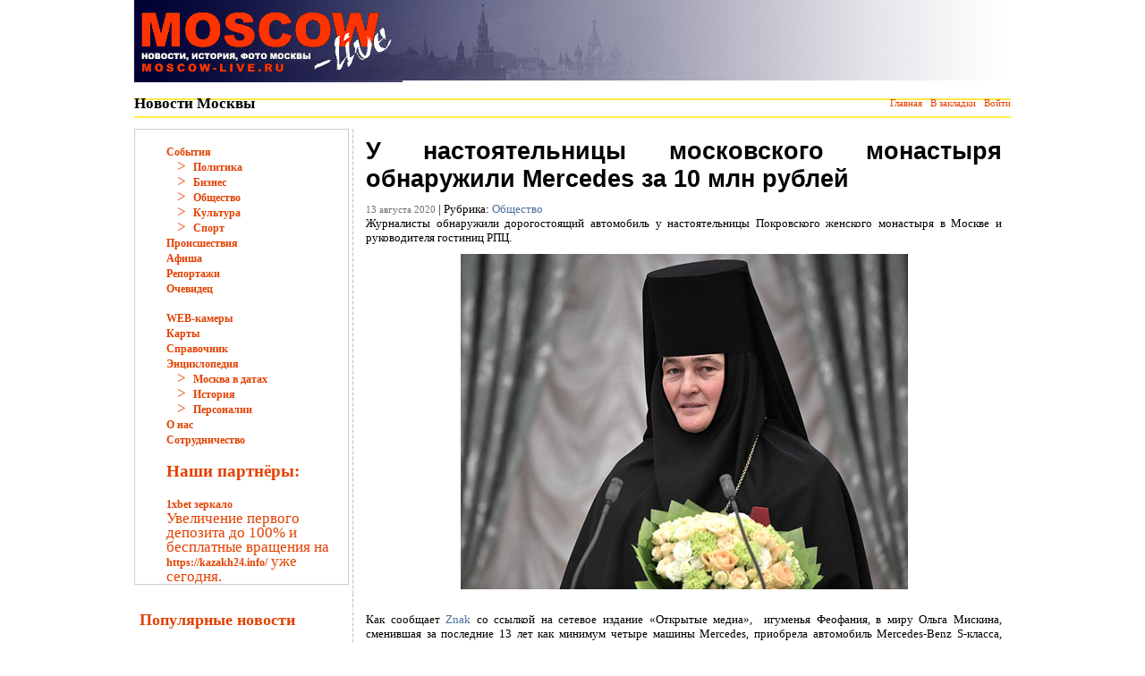

--- FILE ---
content_type: text/html; charset=UTF-8
request_url: https://moscow-live.ru/events/society/57805-u-nastojatelnicy-moskovskogo-monastyrja-obnaruzhili-mercedes-za-10-mln-rublej.html
body_size: 9592
content:
<!DOCTYPE html>
<html lang="ru-RU">
<head>
	<meta charset="UTF-8">
	<meta name="viewport" content="initial-scale=1.0, width=device-width">
	<title>У настоятельницы московского монастыря обнаружили Mercedes за 10 млн рублей - Moscow-Live</title>
	<meta name='robots' content='index, follow, max-image-preview:large, max-snippet:-1, max-video-preview:-1' />

	<!-- This site is optimized with the Yoast SEO plugin v20.3 - https://yoast.com/wordpress/plugins/seo/ -->
	<meta name="description" content="Журналисты обнаружили дорогостоящий автомобиль у настоятельницы Покровского женского монастыря в Москве и руководителя гостиниц РПЦ. Журналисты обнаружили дорогостоящий автомобиль у настоятельницы Покровского женского монастыря в Москве и руководителя гостиниц РПЦ. Как сообщает Znak со ссылкой на" />
	<link rel="canonical" href="https://moscow-live.ru/events/society/57805-u-nastojatelnicy-moskovskogo-monastyrja-obnaruzhili-mercedes-za-10-mln-rublej.html" />
	<meta property="og:locale" content="ru_RU" />
	<meta property="og:type" content="article" />
	<meta property="og:title" content="У настоятельницы московского монастыря обнаружили Mercedes за 10 млн рублей - Moscow-Live" />
	<meta property="og:description" content="Журналисты обнаружили дорогостоящий автомобиль у настоятельницы Покровского женского монастыря в Москве и руководителя гостиниц РПЦ. Журналисты обнаружили дорогостоящий автомобиль у настоятельницы Покровского женского монастыря в Москве и руководителя гостиниц РПЦ. Как сообщает Znak со ссылкой на" />
	<meta property="og:url" content="https://moscow-live.ru/events/society/57805-u-nastojatelnicy-moskovskogo-monastyrja-obnaruzhili-mercedes-za-10-mln-rublej.html" />
	<meta property="og:site_name" content="Moscow-Live" />
	<meta property="article:published_time" content="2020-08-13T17:24:00+00:00" />
	<meta property="article:modified_time" content="2023-03-24T12:06:17+00:00" />
	<meta name="author" content="admin" />
	<meta name="twitter:card" content="summary_large_image" />
	<meta name="twitter:label1" content="Написано автором" />
	<meta name="twitter:data1" content="admin" />
	<script type="application/ld+json" class="yoast-schema-graph">{"@context":"https://schema.org","@graph":[{"@type":"WebPage","@id":"https://moscow-live.ru/events/society/57805-u-nastojatelnicy-moskovskogo-monastyrja-obnaruzhili-mercedes-za-10-mln-rublej.html","url":"https://moscow-live.ru/events/society/57805-u-nastojatelnicy-moskovskogo-monastyrja-obnaruzhili-mercedes-za-10-mln-rublej.html","name":"У настоятельницы московского монастыря обнаружили Mercedes за 10 млн рублей - Moscow-Live","isPartOf":{"@id":"https://moscow-live.ru/#website"},"datePublished":"2020-08-13T17:24:00+00:00","dateModified":"2023-03-24T12:06:17+00:00","author":{"@id":"https://moscow-live.ru/#/schema/person/9c43880c5743fec822a4546aefe240c0"},"description":"Журналисты обнаружили дорогостоящий автомобиль у настоятельницы Покровского женского монастыря в Москве и руководителя гостиниц РПЦ. Журналисты обнаружили дорогостоящий автомобиль у настоятельницы Покровского женского монастыря в Москве и руководителя гостиниц РПЦ. Как сообщает Znak со ссылкой на","breadcrumb":{"@id":"https://moscow-live.ru/events/society/57805-u-nastojatelnicy-moskovskogo-monastyrja-obnaruzhili-mercedes-za-10-mln-rublej.html#breadcrumb"},"inLanguage":"ru-RU","potentialAction":[{"@type":"ReadAction","target":["https://moscow-live.ru/events/society/57805-u-nastojatelnicy-moskovskogo-monastyrja-obnaruzhili-mercedes-za-10-mln-rublej.html"]}]},{"@type":"BreadcrumbList","@id":"https://moscow-live.ru/events/society/57805-u-nastojatelnicy-moskovskogo-monastyrja-obnaruzhili-mercedes-za-10-mln-rublej.html#breadcrumb","itemListElement":[{"@type":"ListItem","position":1,"name":"Главная страница","item":"https://moscow-live.ru/"},{"@type":"ListItem","position":2,"name":"У настоятельницы московского монастыря обнаружили Mercedes за 10 млн рублей"}]},{"@type":"WebSite","@id":"https://moscow-live.ru/#website","url":"https://moscow-live.ru/","name":"Moscow-Live","description":"новости, происшествия, история, фото Москвы","potentialAction":[{"@type":"SearchAction","target":{"@type":"EntryPoint","urlTemplate":"https://moscow-live.ru/?s={search_term_string}"},"query-input":"required name=search_term_string"}],"inLanguage":"ru-RU"},{"@type":"Person","@id":"https://moscow-live.ru/#/schema/person/9c43880c5743fec822a4546aefe240c0","name":"admin","image":{"@type":"ImageObject","inLanguage":"ru-RU","@id":"https://moscow-live.ru/#/schema/person/image/","url":"https://secure.gravatar.com/avatar/da2b15c83765050ef09368cb1ef0dfdf787702672e673b53cf10492a178ea309?s=96&d=mm&r=g","contentUrl":"https://secure.gravatar.com/avatar/da2b15c83765050ef09368cb1ef0dfdf787702672e673b53cf10492a178ea309?s=96&d=mm&r=g","caption":"admin"},"sameAs":["https://moscow-live.ru"],"url":"https://moscow-live.ru/author/admin"}]}</script>
	<!-- / Yoast SEO plugin. -->


<link rel="alternate" type="application/rss+xml" title="Moscow-Live &raquo; Лента комментариев к &laquo;У настоятельницы московского монастыря обнаружили Mercedes за 10 млн рублей&raquo;" href="https://moscow-live.ru/events/society/57805-u-nastojatelnicy-moskovskogo-monastyrja-obnaruzhili-mercedes-za-10-mln-rublej.html/feed" />
<link rel="alternate" title="oEmbed (JSON)" type="application/json+oembed" href="https://moscow-live.ru/wp-json/oembed/1.0/embed?url=https%3A%2F%2Fmoscow-live.ru%2Fevents%2Fsociety%2F57805-u-nastojatelnicy-moskovskogo-monastyrja-obnaruzhili-mercedes-za-10-mln-rublej.html" />
<link rel="alternate" title="oEmbed (XML)" type="text/xml+oembed" href="https://moscow-live.ru/wp-json/oembed/1.0/embed?url=https%3A%2F%2Fmoscow-live.ru%2Fevents%2Fsociety%2F57805-u-nastojatelnicy-moskovskogo-monastyrja-obnaruzhili-mercedes-za-10-mln-rublej.html&#038;format=xml" />
<style id='wp-img-auto-sizes-contain-inline-css' type='text/css'>
img:is([sizes=auto i],[sizes^="auto," i]){contain-intrinsic-size:3000px 1500px}
/*# sourceURL=wp-img-auto-sizes-contain-inline-css */
</style>
<style id='wp-emoji-styles-inline-css' type='text/css'>

	img.wp-smiley, img.emoji {
		display: inline !important;
		border: none !important;
		box-shadow: none !important;
		height: 1em !important;
		width: 1em !important;
		margin: 0 0.07em !important;
		vertical-align: -0.1em !important;
		background: none !important;
		padding: 0 !important;
	}
/*# sourceURL=wp-emoji-styles-inline-css */
</style>
<style id='wp-block-library-inline-css' type='text/css'>
:root{--wp-block-synced-color:#7a00df;--wp-block-synced-color--rgb:122,0,223;--wp-bound-block-color:var(--wp-block-synced-color);--wp-editor-canvas-background:#ddd;--wp-admin-theme-color:#007cba;--wp-admin-theme-color--rgb:0,124,186;--wp-admin-theme-color-darker-10:#006ba1;--wp-admin-theme-color-darker-10--rgb:0,107,160.5;--wp-admin-theme-color-darker-20:#005a87;--wp-admin-theme-color-darker-20--rgb:0,90,135;--wp-admin-border-width-focus:2px}@media (min-resolution:192dpi){:root{--wp-admin-border-width-focus:1.5px}}.wp-element-button{cursor:pointer}:root .has-very-light-gray-background-color{background-color:#eee}:root .has-very-dark-gray-background-color{background-color:#313131}:root .has-very-light-gray-color{color:#eee}:root .has-very-dark-gray-color{color:#313131}:root .has-vivid-green-cyan-to-vivid-cyan-blue-gradient-background{background:linear-gradient(135deg,#00d084,#0693e3)}:root .has-purple-crush-gradient-background{background:linear-gradient(135deg,#34e2e4,#4721fb 50%,#ab1dfe)}:root .has-hazy-dawn-gradient-background{background:linear-gradient(135deg,#faaca8,#dad0ec)}:root .has-subdued-olive-gradient-background{background:linear-gradient(135deg,#fafae1,#67a671)}:root .has-atomic-cream-gradient-background{background:linear-gradient(135deg,#fdd79a,#004a59)}:root .has-nightshade-gradient-background{background:linear-gradient(135deg,#330968,#31cdcf)}:root .has-midnight-gradient-background{background:linear-gradient(135deg,#020381,#2874fc)}:root{--wp--preset--font-size--normal:16px;--wp--preset--font-size--huge:42px}.has-regular-font-size{font-size:1em}.has-larger-font-size{font-size:2.625em}.has-normal-font-size{font-size:var(--wp--preset--font-size--normal)}.has-huge-font-size{font-size:var(--wp--preset--font-size--huge)}.has-text-align-center{text-align:center}.has-text-align-left{text-align:left}.has-text-align-right{text-align:right}.has-fit-text{white-space:nowrap!important}#end-resizable-editor-section{display:none}.aligncenter{clear:both}.items-justified-left{justify-content:flex-start}.items-justified-center{justify-content:center}.items-justified-right{justify-content:flex-end}.items-justified-space-between{justify-content:space-between}.screen-reader-text{border:0;clip-path:inset(50%);height:1px;margin:-1px;overflow:hidden;padding:0;position:absolute;width:1px;word-wrap:normal!important}.screen-reader-text:focus{background-color:#ddd;clip-path:none;color:#444;display:block;font-size:1em;height:auto;left:5px;line-height:normal;padding:15px 23px 14px;text-decoration:none;top:5px;width:auto;z-index:100000}html :where(.has-border-color){border-style:solid}html :where([style*=border-top-color]){border-top-style:solid}html :where([style*=border-right-color]){border-right-style:solid}html :where([style*=border-bottom-color]){border-bottom-style:solid}html :where([style*=border-left-color]){border-left-style:solid}html :where([style*=border-width]){border-style:solid}html :where([style*=border-top-width]){border-top-style:solid}html :where([style*=border-right-width]){border-right-style:solid}html :where([style*=border-bottom-width]){border-bottom-style:solid}html :where([style*=border-left-width]){border-left-style:solid}html :where(img[class*=wp-image-]){height:auto;max-width:100%}:where(figure){margin:0 0 1em}html :where(.is-position-sticky){--wp-admin--admin-bar--position-offset:var(--wp-admin--admin-bar--height,0px)}@media screen and (max-width:600px){html :where(.is-position-sticky){--wp-admin--admin-bar--position-offset:0px}}

/*# sourceURL=wp-block-library-inline-css */
</style><style id='global-styles-inline-css' type='text/css'>
:root{--wp--preset--aspect-ratio--square: 1;--wp--preset--aspect-ratio--4-3: 4/3;--wp--preset--aspect-ratio--3-4: 3/4;--wp--preset--aspect-ratio--3-2: 3/2;--wp--preset--aspect-ratio--2-3: 2/3;--wp--preset--aspect-ratio--16-9: 16/9;--wp--preset--aspect-ratio--9-16: 9/16;--wp--preset--color--black: #000000;--wp--preset--color--cyan-bluish-gray: #abb8c3;--wp--preset--color--white: #ffffff;--wp--preset--color--pale-pink: #f78da7;--wp--preset--color--vivid-red: #cf2e2e;--wp--preset--color--luminous-vivid-orange: #ff6900;--wp--preset--color--luminous-vivid-amber: #fcb900;--wp--preset--color--light-green-cyan: #7bdcb5;--wp--preset--color--vivid-green-cyan: #00d084;--wp--preset--color--pale-cyan-blue: #8ed1fc;--wp--preset--color--vivid-cyan-blue: #0693e3;--wp--preset--color--vivid-purple: #9b51e0;--wp--preset--gradient--vivid-cyan-blue-to-vivid-purple: linear-gradient(135deg,rgb(6,147,227) 0%,rgb(155,81,224) 100%);--wp--preset--gradient--light-green-cyan-to-vivid-green-cyan: linear-gradient(135deg,rgb(122,220,180) 0%,rgb(0,208,130) 100%);--wp--preset--gradient--luminous-vivid-amber-to-luminous-vivid-orange: linear-gradient(135deg,rgb(252,185,0) 0%,rgb(255,105,0) 100%);--wp--preset--gradient--luminous-vivid-orange-to-vivid-red: linear-gradient(135deg,rgb(255,105,0) 0%,rgb(207,46,46) 100%);--wp--preset--gradient--very-light-gray-to-cyan-bluish-gray: linear-gradient(135deg,rgb(238,238,238) 0%,rgb(169,184,195) 100%);--wp--preset--gradient--cool-to-warm-spectrum: linear-gradient(135deg,rgb(74,234,220) 0%,rgb(151,120,209) 20%,rgb(207,42,186) 40%,rgb(238,44,130) 60%,rgb(251,105,98) 80%,rgb(254,248,76) 100%);--wp--preset--gradient--blush-light-purple: linear-gradient(135deg,rgb(255,206,236) 0%,rgb(152,150,240) 100%);--wp--preset--gradient--blush-bordeaux: linear-gradient(135deg,rgb(254,205,165) 0%,rgb(254,45,45) 50%,rgb(107,0,62) 100%);--wp--preset--gradient--luminous-dusk: linear-gradient(135deg,rgb(255,203,112) 0%,rgb(199,81,192) 50%,rgb(65,88,208) 100%);--wp--preset--gradient--pale-ocean: linear-gradient(135deg,rgb(255,245,203) 0%,rgb(182,227,212) 50%,rgb(51,167,181) 100%);--wp--preset--gradient--electric-grass: linear-gradient(135deg,rgb(202,248,128) 0%,rgb(113,206,126) 100%);--wp--preset--gradient--midnight: linear-gradient(135deg,rgb(2,3,129) 0%,rgb(40,116,252) 100%);--wp--preset--font-size--small: 13px;--wp--preset--font-size--medium: 20px;--wp--preset--font-size--large: 36px;--wp--preset--font-size--x-large: 42px;--wp--preset--spacing--20: 0.44rem;--wp--preset--spacing--30: 0.67rem;--wp--preset--spacing--40: 1rem;--wp--preset--spacing--50: 1.5rem;--wp--preset--spacing--60: 2.25rem;--wp--preset--spacing--70: 3.38rem;--wp--preset--spacing--80: 5.06rem;--wp--preset--shadow--natural: 6px 6px 9px rgba(0, 0, 0, 0.2);--wp--preset--shadow--deep: 12px 12px 50px rgba(0, 0, 0, 0.4);--wp--preset--shadow--sharp: 6px 6px 0px rgba(0, 0, 0, 0.2);--wp--preset--shadow--outlined: 6px 6px 0px -3px rgb(255, 255, 255), 6px 6px rgb(0, 0, 0);--wp--preset--shadow--crisp: 6px 6px 0px rgb(0, 0, 0);}:where(.is-layout-flex){gap: 0.5em;}:where(.is-layout-grid){gap: 0.5em;}body .is-layout-flex{display: flex;}.is-layout-flex{flex-wrap: wrap;align-items: center;}.is-layout-flex > :is(*, div){margin: 0;}body .is-layout-grid{display: grid;}.is-layout-grid > :is(*, div){margin: 0;}:where(.wp-block-columns.is-layout-flex){gap: 2em;}:where(.wp-block-columns.is-layout-grid){gap: 2em;}:where(.wp-block-post-template.is-layout-flex){gap: 1.25em;}:where(.wp-block-post-template.is-layout-grid){gap: 1.25em;}.has-black-color{color: var(--wp--preset--color--black) !important;}.has-cyan-bluish-gray-color{color: var(--wp--preset--color--cyan-bluish-gray) !important;}.has-white-color{color: var(--wp--preset--color--white) !important;}.has-pale-pink-color{color: var(--wp--preset--color--pale-pink) !important;}.has-vivid-red-color{color: var(--wp--preset--color--vivid-red) !important;}.has-luminous-vivid-orange-color{color: var(--wp--preset--color--luminous-vivid-orange) !important;}.has-luminous-vivid-amber-color{color: var(--wp--preset--color--luminous-vivid-amber) !important;}.has-light-green-cyan-color{color: var(--wp--preset--color--light-green-cyan) !important;}.has-vivid-green-cyan-color{color: var(--wp--preset--color--vivid-green-cyan) !important;}.has-pale-cyan-blue-color{color: var(--wp--preset--color--pale-cyan-blue) !important;}.has-vivid-cyan-blue-color{color: var(--wp--preset--color--vivid-cyan-blue) !important;}.has-vivid-purple-color{color: var(--wp--preset--color--vivid-purple) !important;}.has-black-background-color{background-color: var(--wp--preset--color--black) !important;}.has-cyan-bluish-gray-background-color{background-color: var(--wp--preset--color--cyan-bluish-gray) !important;}.has-white-background-color{background-color: var(--wp--preset--color--white) !important;}.has-pale-pink-background-color{background-color: var(--wp--preset--color--pale-pink) !important;}.has-vivid-red-background-color{background-color: var(--wp--preset--color--vivid-red) !important;}.has-luminous-vivid-orange-background-color{background-color: var(--wp--preset--color--luminous-vivid-orange) !important;}.has-luminous-vivid-amber-background-color{background-color: var(--wp--preset--color--luminous-vivid-amber) !important;}.has-light-green-cyan-background-color{background-color: var(--wp--preset--color--light-green-cyan) !important;}.has-vivid-green-cyan-background-color{background-color: var(--wp--preset--color--vivid-green-cyan) !important;}.has-pale-cyan-blue-background-color{background-color: var(--wp--preset--color--pale-cyan-blue) !important;}.has-vivid-cyan-blue-background-color{background-color: var(--wp--preset--color--vivid-cyan-blue) !important;}.has-vivid-purple-background-color{background-color: var(--wp--preset--color--vivid-purple) !important;}.has-black-border-color{border-color: var(--wp--preset--color--black) !important;}.has-cyan-bluish-gray-border-color{border-color: var(--wp--preset--color--cyan-bluish-gray) !important;}.has-white-border-color{border-color: var(--wp--preset--color--white) !important;}.has-pale-pink-border-color{border-color: var(--wp--preset--color--pale-pink) !important;}.has-vivid-red-border-color{border-color: var(--wp--preset--color--vivid-red) !important;}.has-luminous-vivid-orange-border-color{border-color: var(--wp--preset--color--luminous-vivid-orange) !important;}.has-luminous-vivid-amber-border-color{border-color: var(--wp--preset--color--luminous-vivid-amber) !important;}.has-light-green-cyan-border-color{border-color: var(--wp--preset--color--light-green-cyan) !important;}.has-vivid-green-cyan-border-color{border-color: var(--wp--preset--color--vivid-green-cyan) !important;}.has-pale-cyan-blue-border-color{border-color: var(--wp--preset--color--pale-cyan-blue) !important;}.has-vivid-cyan-blue-border-color{border-color: var(--wp--preset--color--vivid-cyan-blue) !important;}.has-vivid-purple-border-color{border-color: var(--wp--preset--color--vivid-purple) !important;}.has-vivid-cyan-blue-to-vivid-purple-gradient-background{background: var(--wp--preset--gradient--vivid-cyan-blue-to-vivid-purple) !important;}.has-light-green-cyan-to-vivid-green-cyan-gradient-background{background: var(--wp--preset--gradient--light-green-cyan-to-vivid-green-cyan) !important;}.has-luminous-vivid-amber-to-luminous-vivid-orange-gradient-background{background: var(--wp--preset--gradient--luminous-vivid-amber-to-luminous-vivid-orange) !important;}.has-luminous-vivid-orange-to-vivid-red-gradient-background{background: var(--wp--preset--gradient--luminous-vivid-orange-to-vivid-red) !important;}.has-very-light-gray-to-cyan-bluish-gray-gradient-background{background: var(--wp--preset--gradient--very-light-gray-to-cyan-bluish-gray) !important;}.has-cool-to-warm-spectrum-gradient-background{background: var(--wp--preset--gradient--cool-to-warm-spectrum) !important;}.has-blush-light-purple-gradient-background{background: var(--wp--preset--gradient--blush-light-purple) !important;}.has-blush-bordeaux-gradient-background{background: var(--wp--preset--gradient--blush-bordeaux) !important;}.has-luminous-dusk-gradient-background{background: var(--wp--preset--gradient--luminous-dusk) !important;}.has-pale-ocean-gradient-background{background: var(--wp--preset--gradient--pale-ocean) !important;}.has-electric-grass-gradient-background{background: var(--wp--preset--gradient--electric-grass) !important;}.has-midnight-gradient-background{background: var(--wp--preset--gradient--midnight) !important;}.has-small-font-size{font-size: var(--wp--preset--font-size--small) !important;}.has-medium-font-size{font-size: var(--wp--preset--font-size--medium) !important;}.has-large-font-size{font-size: var(--wp--preset--font-size--large) !important;}.has-x-large-font-size{font-size: var(--wp--preset--font-size--x-large) !important;}
/*# sourceURL=global-styles-inline-css */
</style>

<style id='classic-theme-styles-inline-css' type='text/css'>
/*! This file is auto-generated */
.wp-block-button__link{color:#fff;background-color:#32373c;border-radius:9999px;box-shadow:none;text-decoration:none;padding:calc(.667em + 2px) calc(1.333em + 2px);font-size:1.125em}.wp-block-file__button{background:#32373c;color:#fff;text-decoration:none}
/*# sourceURL=/wp-includes/css/classic-themes.min.css */
</style>
<link rel='stylesheet' id='moscow-live-css' href='https://moscow-live.ru/wp-content/themes/moscow-live/style.css?ver=6.9' type='text/css' media='all' />
<link rel="https://api.w.org/" href="https://moscow-live.ru/wp-json/" /><link rel="alternate" title="JSON" type="application/json" href="https://moscow-live.ru/wp-json/wp/v2/posts/8638" /><link rel="EditURI" type="application/rsd+xml" title="RSD" href="https://moscow-live.ru/xmlrpc.php?rsd" />
<meta name="generator" content="WordPress 6.9" />
<link rel='shortlink' href='https://moscow-live.ru/?p=8638' />
	<link rel="shortcut icon" href="https://moscow-live.ru/wp-content/themes/moscow-live/images/favicon.ico" type="image/x-icon">
</head>
<body class="wp-singular post-template-default single single-post postid-8638 single-format-standard wp-theme-moscow-live">
<table width="980" align="center" cellpadding="0" cellspacing="0" id="header">
	<tr>
		<td width="300" background="https://moscow-live.ru/wp-content/themes/moscow-live/images/logo_1-1.gif">
			<a href="/" target="_self">
				<img src="https://moscow-live.ru/wp-content/themes/moscow-live/images/logo_v.2.gif" width="291" height="90" border="0">
			</a>
		</td>
		<td></td>
		<td align="right" valign="middle" background="https://moscow-live.ru/wp-content/themes/moscow-live/images/logo_1-2.gif" style="background-repeat:no-repeat"></td>
	</tr>
	<tr>
		<td height="20" align="left" background="https://moscow-live.ru/wp-content/themes/moscow-live/images/yellow_stripe.gif">
			<h2>Новости Москвы</h2>
		</td>
		<td></td>
		<td height="20" align="right" background="https://moscow-live.ru/wp-content/themes/moscow-live/images/yellow_stripe.gif" class="slink">
			<div style="float:left"></div>
			<div style="float:right">
				<a href="/" title="На главную страницу">Главная</a>&nbsp;&nbsp; <a href="javascript:window.external.AddFavorite('/', 'Moscow-live.ru - все новости Москвы!')">В закладки</a>&nbsp;&nbsp; <a href="#" onClick="document.getElementById('login_form').style.display='block'; return false;">Войти</a>
			</div>
		</td>
	</tr>
	<tr>
		<td height="5"></td>
		<td height="5"></td>
	</tr>
</table>
<table width="980" align="center" id="main">
	<tr>
		<td width="240" valign="top">
			<div id="custom_html-2" class="widget_text widget widget_custom_html"><div class="textwidget custom-html-widget"><div class="stext" style="padding-left:35px; border: 1px solid #CCCCCC">
 <br>
 <a href="/events">События</a>
 <br> &nbsp;&nbsp;&nbsp;&gt;&nbsp; <a href="/events/politic">Политика</a>
 <br> &nbsp;&nbsp;&nbsp;&gt;&nbsp; <a href="/events/business">Бизнес</a>
 <br> &nbsp;&nbsp;&nbsp;&gt;&nbsp; <a href="/events/society">Общество</a>
 <br> &nbsp;&nbsp;&nbsp;&gt;&nbsp; <a href="/events/culture">Культура</a>
 <br> &nbsp;&nbsp;&nbsp;&gt;&nbsp; <a href="/events/sport">Спорт</a>
 <br>
 <a href="/incident">Происшествия</a>
 <br>
 <a href="/playbill">Афиша</a>
 <br>
 <a href="/report">Репортажи</a>
 <br>
 <a href="/eyewitness">Очевидец</a>
 <br>
 <br>
 <a href="/WEB_cam.html">WEB-камеры</a>
 <br>
 <a href="/moscowmaps.html">Карты</a>
 <br>
 <a href="/directory">Справочник</a>
 <br>
 <a href="/encyclopedia_main.html">Энциклопедия</a>
 <br> &nbsp;&nbsp;&nbsp;&gt;&nbsp; <a href="/chronology.html">Москва в датах</a>
 <br> &nbsp;&nbsp;&nbsp;&gt;&nbsp; <a href="/history_main.html">История</a>
 <br> &nbsp;&nbsp;&nbsp;&gt;&nbsp; <a href="/persons.html">Персоналии</a>
 <br>
 <a href="/about.html">О нас</a>
 <br>
 <a href="/advert.html">Сотрудничество</a>
	<br>
	<h3>Наши партнёры:</h3>
 <a href="https://regamega1x.org/">1xbet зеркало</a>    <br>
	
<p>Увеличение первого депозита до 100% и бесплатные вращения на <a href="https://kazakh24.info/">https://kazakh24.info/</a> уже сегодня.</p>
</div></div></div>
		<div id="recent-posts-2" class="widget widget_recent_entries">
		<h3 class="widget-title">Популярные новости</h3>
		<ul>
											<li>
					<a href="https://moscow-live.ru/playbill/prazdnichnye-vecherinki-v-otelyah-moskv.html">Праздничные вечеринки в отелях Москвы на Новый год 2026 — гид по программам</a>
									</li>
											<li>
					<a href="https://moscow-live.ru/events/muzyka-novogo-goda-koncerty-dzhaz-i-kla.html">Музыка Нового года: концерты, джаз и классика в Москве зимой 2026</a>
									</li>
											<li>
					<a href="https://moscow-live.ru/events/immersivnye-shou-moskvy-kotorye-udivya.html">Иммерсивные шоу Москвы, которые удивят в 2025 году</a>
									</li>
											<li>
					<a href="https://moscow-live.ru/events/rekordnyj-rost-bolee-700-kafe-i-restoran.html">Рекордный рост: более 700 кафе и ресторанов открылись в Москве в 2025 году</a>
									</li>
											<li>
					<a href="https://moscow-live.ru/playbill/kino-kuhnya-i-kultura-chto-posmotret%27-n.html">Кино, кухня и культура: что посмотреть на фестивале “Золотая осень” в 2025</a>
									</li>
											<li>
					<a href="https://moscow-live.ru/formula-uspekha-citaty-velikih-predprinimatelej">Формула успеха: цитаты великих предпринимателей</a>
									</li>
											<li>
					<a href="https://moscow-live.ru/kak-bons-sasino-obespechivaet-konfidencialnost-svoim-klientam">Как Bons сasino обеспечивает конфиденциальность своим клиентам</a>
									</li>
											<li>
					<a href="https://moscow-live.ru/investicii-v-krupnyj-rossijskij-biznes-2024">Инвестиции в крупный российский бизнес-2024</a>
									</li>
											<li>
					<a href="https://moscow-live.ru/slot-gonki-na-vavada-casino-zerkalo">Слот-гонки на Vavada casino зеркало</a>
									</li>
											<li>
					<a href="https://moscow-live.ru/moskva-vsyo-o-stolice-glavnoe-chto-nuzhno-znat-dlya-priezzhayushchih-v-rossijskij-megapolis">Москва: всё о столице. Главное, что нужно знать для приезжающих в российский мегаполис</a>
									</li>
					</ul>

		</div>		</td>
		<td width="9" background="https://moscow-live.ru/wp-content/themes/moscow-live/images/linie.gif">
			<img src="https://moscow-live.ru/wp-content/themes/moscow-live/images/linie.gif" width="9" height="18" border="0">
		</td>
		<td align="center" valign="top">
			<div id="content">
				<div id="post-8638" class="news post-8638 post type-post status-publish format-standard hentry category-society">
	<h1>У настоятельницы московского монастыря обнаружили Mercedes за 10 млн рублей</h1>
	<p><span class="slink">13 августа 2020</span> | Рубрика: <a href="https://moscow-live.ru/events/society" rel="category tag">Общество</a></p>
	<div class="entry-content">
		<p>Журналисты обнаружили дорогостоящий автомобиль у настоятельницы Покровского женского монастыря в Москве и руководителя гостиниц РПЦ.</p>
<p><img decoding="async" src="/wp-content/uploads/posts/2020-07/1594700649_aeq-500.jpg" alt="" class="fr-dib"><br />
Как сообщает&nbsp;<a href="https://www.znak.com/2020-07-13/nastoyatelnica_stolichnogo_monastyrya_kupila_mercedes_benz_s_klassa_pochti_za_10_mln" target="_blank" rel="noopener external noreferrer">Znak</a> со ссылкой на сетевое издание «Открытые медиа»,&nbsp; игуменья Феофания, в миру Ольга Мискина, сменившая за последние 13 лет как минимум четыре машины Mercedes, приобрела автомобиль Mercedes-Benz S-класса, стоимость которого составляет почти за 10 млн рублей.</p>
<p>По данным издания, в 2007—2011 годах монахиня владела автомобилем Mercedes-Benz B170, а до этого&nbsp;— Mercedes-Benz Е320 2002 года выпуска.</p>
<p>Помимо руководства в Покровском женском монастыре монахиня управляет православной гимназией в Троице-Лыкове, а также пятизвездочной гостиницей «Покровская» и четырехзвездочной «Даниловской», расположенной рядом с подворьем патриарха.</p>
<p>Кроме того издание нашло у игуменьи Феофании в собственности квартиру за 16 млн рублей. Жилье площадью 53,2 кв. м расположено&nbsp; в одной из многоэтажек на Таганской улице.</p>
<p>
<a href="/"><strong>Все новости Москвы</strong></a></p>
	</div>
</div>
			</div>
		</td>
	</tr>
</table>

<table width="980" align="center" cellpadding="0" cellspacing="0" id="footer">
	<tr>
		<td height="30" align="center" valign="middle" background="https://moscow-live.ru/wp-content/themes/moscow-live/images/yellow_stripe40.gif" class="copy">
			&copy; 2026 <a href="/" target="_self">Moscow-Live.ru</a> - Москва в прямом эфире - Актуальные новости, объективная история и свежие фотографии Москвы <br /> Мнение редакции не всегда совпадает с мнением авторов статей, опубликованных на сайте.
		</td>
	</tr>
	<tr>
		<td height="40" valign="middle">
			<div align="center" class="social_icons">
				<strong>Новости Москвы</strong> в социальных сетях: <br />
				<a href="http://www.facebook.com/MoscowLiveRu" target="_self">
					<img src="https://moscow-live.ru/wp-content/themes/moscow-live/images/fb.png" width="48" height="48" border="0" alt="Moscow-Live.ru на Facebook" title="Moscow-Live.ru на Facebook">
				</a>
				<a href="https://twitter.com/MoscowLiveRu" target="_self">
					<img src="https://moscow-live.ru/wp-content/themes/moscow-live/images/twitter.png" width="48" height="48" border="0" alt="Moscow-Live.ru на Twitter" title="Moscow-Live.ru на Twitter">
				</a>
				<a href="http://vk.com/moscowliveru" target="_self">
					<img src="https://moscow-live.ru/wp-content/themes/moscow-live/images/vkontakte.png" width="48" height="48" border="0" alt="Moscow-Live.ru на ВКонтакте" title="Moscow-Live.ru на ВКонтакте">
				</a>
			</div>
		</td>
	</tr>
</table>
<script type="speculationrules">
{"prefetch":[{"source":"document","where":{"and":[{"href_matches":"/*"},{"not":{"href_matches":["/wp-*.php","/wp-admin/*","/wp-content/uploads/*","/wp-content/*","/wp-content/plugins/*","/wp-content/themes/moscow-live/*","/*\\?(.+)"]}},{"not":{"selector_matches":"a[rel~=\"nofollow\"]"}},{"not":{"selector_matches":".no-prefetch, .no-prefetch a"}}]},"eagerness":"conservative"}]}
</script>
<script id="wp-emoji-settings" type="application/json">
{"baseUrl":"https://s.w.org/images/core/emoji/17.0.2/72x72/","ext":".png","svgUrl":"https://s.w.org/images/core/emoji/17.0.2/svg/","svgExt":".svg","source":{"concatemoji":"https://moscow-live.ru/wp-includes/js/wp-emoji-release.min.js?ver=6.9"}}
</script>
<script type="module">
/* <![CDATA[ */
/*! This file is auto-generated */
const a=JSON.parse(document.getElementById("wp-emoji-settings").textContent),o=(window._wpemojiSettings=a,"wpEmojiSettingsSupports"),s=["flag","emoji"];function i(e){try{var t={supportTests:e,timestamp:(new Date).valueOf()};sessionStorage.setItem(o,JSON.stringify(t))}catch(e){}}function c(e,t,n){e.clearRect(0,0,e.canvas.width,e.canvas.height),e.fillText(t,0,0);t=new Uint32Array(e.getImageData(0,0,e.canvas.width,e.canvas.height).data);e.clearRect(0,0,e.canvas.width,e.canvas.height),e.fillText(n,0,0);const a=new Uint32Array(e.getImageData(0,0,e.canvas.width,e.canvas.height).data);return t.every((e,t)=>e===a[t])}function p(e,t){e.clearRect(0,0,e.canvas.width,e.canvas.height),e.fillText(t,0,0);var n=e.getImageData(16,16,1,1);for(let e=0;e<n.data.length;e++)if(0!==n.data[e])return!1;return!0}function u(e,t,n,a){switch(t){case"flag":return n(e,"\ud83c\udff3\ufe0f\u200d\u26a7\ufe0f","\ud83c\udff3\ufe0f\u200b\u26a7\ufe0f")?!1:!n(e,"\ud83c\udde8\ud83c\uddf6","\ud83c\udde8\u200b\ud83c\uddf6")&&!n(e,"\ud83c\udff4\udb40\udc67\udb40\udc62\udb40\udc65\udb40\udc6e\udb40\udc67\udb40\udc7f","\ud83c\udff4\u200b\udb40\udc67\u200b\udb40\udc62\u200b\udb40\udc65\u200b\udb40\udc6e\u200b\udb40\udc67\u200b\udb40\udc7f");case"emoji":return!a(e,"\ud83e\u1fac8")}return!1}function f(e,t,n,a){let r;const o=(r="undefined"!=typeof WorkerGlobalScope&&self instanceof WorkerGlobalScope?new OffscreenCanvas(300,150):document.createElement("canvas")).getContext("2d",{willReadFrequently:!0}),s=(o.textBaseline="top",o.font="600 32px Arial",{});return e.forEach(e=>{s[e]=t(o,e,n,a)}),s}function r(e){var t=document.createElement("script");t.src=e,t.defer=!0,document.head.appendChild(t)}a.supports={everything:!0,everythingExceptFlag:!0},new Promise(t=>{let n=function(){try{var e=JSON.parse(sessionStorage.getItem(o));if("object"==typeof e&&"number"==typeof e.timestamp&&(new Date).valueOf()<e.timestamp+604800&&"object"==typeof e.supportTests)return e.supportTests}catch(e){}return null}();if(!n){if("undefined"!=typeof Worker&&"undefined"!=typeof OffscreenCanvas&&"undefined"!=typeof URL&&URL.createObjectURL&&"undefined"!=typeof Blob)try{var e="postMessage("+f.toString()+"("+[JSON.stringify(s),u.toString(),c.toString(),p.toString()].join(",")+"));",a=new Blob([e],{type:"text/javascript"});const r=new Worker(URL.createObjectURL(a),{name:"wpTestEmojiSupports"});return void(r.onmessage=e=>{i(n=e.data),r.terminate(),t(n)})}catch(e){}i(n=f(s,u,c,p))}t(n)}).then(e=>{for(const n in e)a.supports[n]=e[n],a.supports.everything=a.supports.everything&&a.supports[n],"flag"!==n&&(a.supports.everythingExceptFlag=a.supports.everythingExceptFlag&&a.supports[n]);var t;a.supports.everythingExceptFlag=a.supports.everythingExceptFlag&&!a.supports.flag,a.supports.everything||((t=a.source||{}).concatemoji?r(t.concatemoji):t.wpemoji&&t.twemoji&&(r(t.twemoji),r(t.wpemoji)))});
//# sourceURL=https://moscow-live.ru/wp-includes/js/wp-emoji-loader.min.js
/* ]]> */
</script>
</body>
</html>